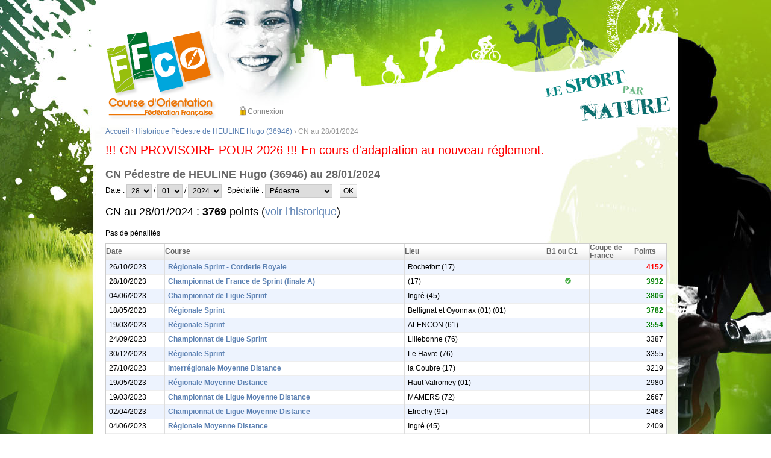

--- FILE ---
content_type: text/html; charset=utf-8
request_url: https://cn.ffcorientation.fr/cn/36946/?specialite=Ped&jour=28&mois=01&annee=2024
body_size: 14294
content:
<!DOCTYPE html PUBLIC "-//W3C//DTD XHTML 1.0 Strict//EN" "http://www.w3.org/TR/xhtml1/DTD/xhtml1-strict.dtd">



<html xmlns="http://www.w3.org/1999/xhtml" xml:lang="fr" lang="fr">

<head>

    <meta http-equiv="Content-Type" content="text/html; charset=UTF-8" />
    <link rel="icon" href="/static/img/favicon.ico" />
    <title>CN Pédestre de HEULINE Hugo (36946) au 28/01/2024</title>
    
        <link type="text/css" rel="stylesheet" media="screen" href="/static/css/cn.css" />
    
    
    
    <link rel="stylesheet" type="text/css" href="/static/admin/css/changelists.css" />
    <link rel="stylesheet" type="text/css" href="/static/admin/css/forms.css" />

    
    
    

</head>

<body><div id="screen"><div id="page">

    

    <div id="head">
        
            <a href="https://www.ffcorientation.fr"><img src="/static/img/logo.png" id="logo" alt="Retour au site fédéral" /></a>
            <div id="login">
                
                    <a href="/login/?next=/cn/36946/%3Fspecialite%3DPed%26jour%3D28%26mois%3D01%26annee%3D2024" class="lock">Connexion</a>
                
            </div>
<!--            <form id="search" method="get" action="% url haystack_search %">
                <input type="text" name="q" value="recherche..."
                    onfocus="if (this.value == 'recherche...') this.value=''"
                    onblur="if (this.value == '') this.value='recherche...'" />
                <input type="submit" value="OK" />
            </form>-->
            <img src="/static/img/accroche.png" id="accroche" alt="Le sport par nature" />
        
    </div>

    <div id="body">


<div class="breadcrumbs">
    <a href="/">Accueil</a> &rsaquo;

    <a href="/historique/36946/?specialite=Ped">Historique Pédestre de HEULINE Hugo (36946)</a> &rsaquo;
    CN au 28/01/2024

</div>


        

        <p style="color: red; font-size: 15pt;">!!! CN PROVISOIRE POUR 2026 !!! En cours d'adaptation au nouveau réglement.</p>

        <h1>CN Pédestre de HEULINE Hugo (36946) au 28/01/2024</h1>

        <div id="content-main">

<form id="change-form" method="get" action="">
    <p>Date&nbsp;: <select name="jour" id="id_jour">
<option value="01">01</option>
<option value="02">02</option>
<option value="03">03</option>
<option value="04">04</option>
<option value="05">05</option>
<option value="06">06</option>
<option value="07">07</option>
<option value="08">08</option>
<option value="09">09</option>
<option value="10">10</option>
<option value="11">11</option>
<option value="12">12</option>
<option value="13">13</option>
<option value="14">14</option>
<option value="15">15</option>
<option value="16">16</option>
<option value="17">17</option>
<option value="18">18</option>
<option value="19">19</option>
<option value="20">20</option>
<option value="21">21</option>
<option value="22">22</option>
<option value="23">23</option>
<option value="24">24</option>
<option value="25">25</option>
<option value="26">26</option>
<option value="27">27</option>
<option value="28" selected="selected">28</option>
<option value="29">29</option>
<option value="30">30</option>
<option value="31">31</option>
</select> / <select name="mois" id="id_mois">
<option value="01" selected="selected">01</option>
<option value="02">02</option>
<option value="03">03</option>
<option value="04">04</option>
<option value="05">05</option>
<option value="06">06</option>
<option value="07">07</option>
<option value="08">08</option>
<option value="09">09</option>
<option value="10">10</option>
<option value="11">11</option>
<option value="12">12</option>
</select> / <select name="annee" id="id_annee">
<option value="2011">2011</option>
<option value="2012">2012</option>
<option value="2013">2013</option>
<option value="2014">2014</option>
<option value="2015">2015</option>
<option value="2016">2016</option>
<option value="2017">2017</option>
<option value="2018">2018</option>
<option value="2019">2019</option>
<option value="2020">2020</option>
<option value="2021">2021</option>
<option value="2022">2022</option>
<option value="2023">2023</option>
<option value="2024" selected="selected">2024</option>
<option value="2025">2025</option>
<option value="2026">2026</option>
</select>&nbsp;&nbsp;&nbsp;Spécialité&nbsp;: <select name="specialite" id="id_specialite">
<option value="For">Pédestre Forêt</option>
<option value="Spr">Pédestre Sprint</option>
<option value="Ped" selected="selected">Pédestre</option>
<option value="VTT">VTT</option>
<option value="Ski">Ski</option>
</select>
    &nbsp;&nbsp;&nbsp;<input type="submit" value="OK"/></p>
</form>

<p style="font-size: 150%">

    
        CN au 28/01/2024&nbsp;: <strong>3769</strong> points
        (<a href="/historique/36946/?specialite=Ped">voir l'historique</a>)
        
            </p><p>Pas de pénalités
        
    

</p>

<form id="changelist-form" method="post" action=""><div style='display:none'><input type='hidden' name='csrfmiddlewaretoken' value='p92MubJboGELrokLK8heZ51gKfXSTWiz' /></div>

    <div id="changelist" class="module list">

        <table cellspacing="0" id="result_list" cellspacing="0">
            <thead>
                <tr>
                    <th>Date</th>
                    <th>Course</th>
                    <th>Lieu</th>
                    <th>B1 ou C1</th>
                    <th>Coupe de <br>France</th>
                    <th>Points</th>
                </tr>
            </thead>
            <tbody>
                
                    <tr class="row1">
                        <td>26/10/2023</td>
                        <th><a href="/circuit/44272/">Régionale Sprint - Corderie Royale</a></th>
                        <td>Rochefort (17)</td>
                        <td align="center"></td>
                        <td align="center"></td>
                        <td align="right">
                            
                                <strong>
                                    
                                        <span style="color: red;">
                                    
                                    4152
                                </span></strong>
                            
                        </td>
                    </tr>
                
                    <tr class="row2">
                        <td>28/10/2023</td>
                        <th><a href="/circuit/44306/">Championnat de France de Sprint (finale A)</a></th>
                        <td> (17)</td>
                        <td align="center"><img src="/static/admin/img/icon-yes.gif"></td>
                        <td align="center"></td>
                        <td align="right">
                            
                                <strong>
                                    
                                        <span style="color: green;">
                                    
                                    3932
                                </span></strong>
                            
                        </td>
                    </tr>
                
                    <tr class="row1">
                        <td>04/06/2023</td>
                        <th><a href="/circuit/43367/">Championnat de Ligue Sprint</a></th>
                        <td>Ingré (45)</td>
                        <td align="center"></td>
                        <td align="center"></td>
                        <td align="right">
                            
                                <strong>
                                    
                                        <span style="color: green;">
                                    
                                    3806
                                </span></strong>
                            
                        </td>
                    </tr>
                
                    <tr class="row2">
                        <td>18/05/2023</td>
                        <th><a href="/circuit/43247/">Régionale Sprint</a></th>
                        <td>Bellignat et Oyonnax (01) (01)</td>
                        <td align="center"></td>
                        <td align="center"></td>
                        <td align="right">
                            
                                <strong>
                                    
                                        <span style="color: green;">
                                    
                                    3782
                                </span></strong>
                            
                        </td>
                    </tr>
                
                    <tr class="row1">
                        <td>19/03/2023</td>
                        <th><a href="/circuit/42678/">Régionale Sprint</a></th>
                        <td>ALENCON (61)</td>
                        <td align="center"></td>
                        <td align="center"></td>
                        <td align="right">
                            
                                <strong>
                                    
                                        <span style="color: green;">
                                    
                                    3554
                                </span></strong>
                            
                        </td>
                    </tr>
                
                    <tr class="row2">
                        <td>24/09/2023</td>
                        <th><a href="/circuit/44023/">Championnat de Ligue Sprint</a></th>
                        <td>Lillebonne (76)</td>
                        <td align="center"></td>
                        <td align="center"></td>
                        <td align="right">
                            
                                3387
                            
                        </td>
                    </tr>
                
                    <tr class="row1">
                        <td>30/12/2023</td>
                        <th><a href="/circuit/44476/">Régionale Sprint</a></th>
                        <td>Le Havre (76)</td>
                        <td align="center"></td>
                        <td align="center"></td>
                        <td align="right">
                            
                                3355
                            
                        </td>
                    </tr>
                
                    <tr class="row2">
                        <td>27/10/2023</td>
                        <th><a href="/circuit/44284/">Interrégionale Moyenne Distance</a></th>
                        <td>la Coubre (17)</td>
                        <td align="center"></td>
                        <td align="center"></td>
                        <td align="right">
                            
                                3219
                            
                        </td>
                    </tr>
                
                    <tr class="row1">
                        <td>19/05/2023</td>
                        <th><a href="/circuit/43258/">Régionale Moyenne Distance</a></th>
                        <td>Haut Valromey (01)</td>
                        <td align="center"></td>
                        <td align="center"></td>
                        <td align="right">
                            
                                2980
                            
                        </td>
                    </tr>
                
                    <tr class="row2">
                        <td>19/03/2023</td>
                        <th><a href="/circuit/42672/">Championnat de Ligue Moyenne Distance</a></th>
                        <td>MAMERS (72)</td>
                        <td align="center"></td>
                        <td align="center"></td>
                        <td align="right">
                            
                                2667
                            
                        </td>
                    </tr>
                
                    <tr class="row1">
                        <td>02/04/2023</td>
                        <th><a href="/circuit/42849/">Championnat de Ligue Moyenne Distance</a></th>
                        <td>Etrechy (91)</td>
                        <td align="center"></td>
                        <td align="center"></td>
                        <td align="right">
                            
                                2468
                            
                        </td>
                    </tr>
                
                    <tr class="row2">
                        <td>04/06/2023</td>
                        <th><a href="/circuit/43410/">Régionale Moyenne Distance</a></th>
                        <td>Ingré (45)</td>
                        <td align="center"></td>
                        <td align="center"></td>
                        <td align="right">
                            
                                2409
                            
                        </td>
                    </tr>
                
                    <tr class="row1">
                        <td>20/05/2023</td>
                        <th><a href="/circuit/43275/">Championnat de France Moyenne Distance (WRE)</a></th>
                        <td>Haut Valromey (01)</td>
                        <td align="center"><img src="/static/admin/img/icon-yes.gif"></td>
                        <td align="center"></td>
                        <td align="right">
                            
                                0
                            
                        </td>
                    </tr>
                
                    <tr class="row2">
                        <td>30/10/2023</td>
                        <th><a href="/circuit/44336/">Championnat de France de Nuit</a></th>
                        <td> (17)</td>
                        <td align="center"><img src="/static/admin/img/icon-yes.gif"></td>
                        <td align="center"></td>
                        <td align="right">
                            
                                0
                            
                        </td>
                    </tr>
                
            </tbody>
        </table>

    </div>



</form>

</div>
</form></div>

    </div>

    

</div></div></body>

</html>
